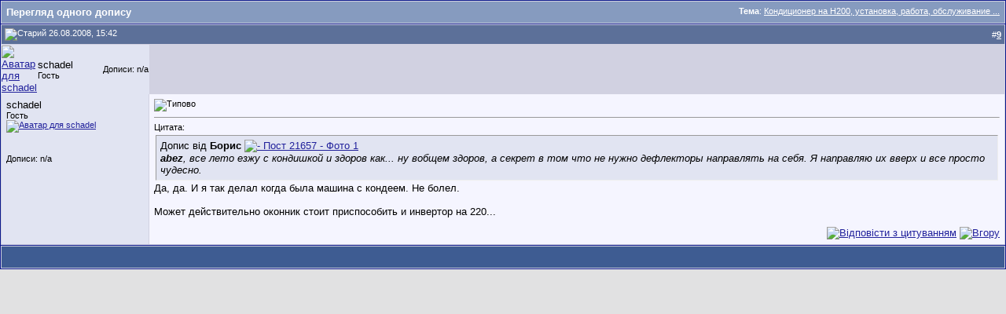

--- FILE ---
content_type: text/html; charset=Windows-1251
request_url: https://busovod.ua/showpost.php?p=21657&postcount=9
body_size: 6855
content:
<!DOCTYPE html PUBLIC "-//W3C//DTD XHTML 1.0 Transitional//EN" "http://www.w3.org/TR/xhtml1/DTD/xhtml1-transitional.dtd">
<!-- BEGIN TEMPLATE: SHOWTHREAD_SHOWPOST -->

<html xmlns="http://www.w3.org/1999/xhtml" dir="ltr" lang="uk">
<head>
<!-- BEGIN TEMPLATE: headinclude -->
<meta name="viewport" content="width=device-width" />
<link href="https://fonts.googleapis.com/icon?family=Material+Icons" rel="stylesheet" />
<meta http-equiv="Content-Type" content="text/html; charset=Windows-1251" />
<meta name="generator" content="vBulletin 3.8.11" />

<meta name="keywords" content="Автоклуб, Бусовод, Форумы, Hyundai, Mercedes, Opel, Renaut, Volkswagen, Mazda, Niassan, Ford" />
<meta name="description" content="Автоклуб БУСОВОД. Клуб поклонников различных марок Бусов. Технические форумы. Помощь в приобретении запчастей и просто общение." />

<!-- CSS Stylesheet -->
<style type="text/css" id="vbulletin_css">
/**
* vBulletin 3.8.11 CSS
* Style: 'Адаптивный стиль'; Style ID: 6
*/
body
{
	background: #E1E1E2;
	color: #000000;
	font: 10pt verdana, geneva, lucida, 'lucida grande', arial, helvetica, sans-serif;
	margin: 5px 10px 10px 10px;
	padding: 0px;
}
a:link, body_alink
{
	color: #22229C;
}
a:visited, body_avisited
{
	color: #22229C;
}
a:hover, a:active, body_ahover
{
	color: #FF4400;
}
.page
{
	background: #FFFFFF;
	color: #000000;
}
td, th, p, li
{
	font: 10pt verdana, geneva, lucida, 'lucida grande', arial, helvetica, sans-serif;
}
.tborder
{
	background: #D1D1E1;
	color: #000000;
	border: 1px solid #0B198C;
}
.tcat
{
	background: #869BBF url(images/gradients/gradient_tcat.gif) repeat-x top left;
	color: #FFFFFF;
	font: bold 10pt verdana, geneva, lucida, 'lucida grande', arial, helvetica, sans-serif;
}
.tcat a:link, .tcat_alink
{
	color: #ffffff;
	text-decoration: none;
}
.tcat a:visited, .tcat_avisited
{
	color: #ffffff;
	text-decoration: none;
}
.tcat a:hover, .tcat a:active, .tcat_ahover
{
	color: #FFFF66;
	text-decoration: underline;
}
.thead
{
	background: #5C7099 url(images/gradients/gradient_thead.gif) repeat-x top left;
	color: #FFFFFF;
	font: bold 11px tahoma, verdana, geneva, lucida, 'lucida grande', arial, helvetica, sans-serif;
}
.thead a:link, .thead_alink
{
	color: #FFFFFF;
}
.thead a:visited, .thead_avisited
{
	color: #FFFFFF;
}
.thead a:hover, .thead a:active, .thead_ahover
{
	color: #FFFF00;
}
.tfoot
{
	background: #3E5C92;
	color: #E0E0F6;
}
.tfoot a:link, .tfoot_alink
{
	color: #E0E0F6;
}
.tfoot a:visited, .tfoot_avisited
{
	color: #E0E0F6;
}
.tfoot a:hover, .tfoot a:active, .tfoot_ahover
{
	color: #FFFF66;
}
.alt1, .alt1Active
{
	background: #F5F5FF;
	color: #000000;
}
.alt2, .alt2Active
{
	background: #E1E4F2;
	color: #000000;
}
.inlinemod
{
	background: #FFFFCC;
	color: #000000;
}
.wysiwyg
{
	background: #F5F5FF;
	color: #000000;
	font: 10pt verdana, geneva, lucida, 'lucida grande', arial, helvetica, sans-serif;
	margin: 5px 10px 10px 10px;
	padding: 0px;
}
.wysiwyg a:link, .wysiwyg_alink
{
	color: #22229C;
}
.wysiwyg a:visited, .wysiwyg_avisited
{
	color: #22229C;
}
.wysiwyg a:hover, .wysiwyg a:active, .wysiwyg_ahover
{
	color: #FF4400;
}
textarea, .bginput
{
	font: 10pt verdana, geneva, lucida, 'lucida grande', arial, helvetica, sans-serif;
}
.bginput option, .bginput optgroup
{
	font-size: 10pt;
	font-family: verdana, geneva, lucida, 'lucida grande', arial, helvetica, sans-serif;
}
.button
{
	font: 11px verdana, geneva, lucida, 'lucida grande', arial, helvetica, sans-serif;
}
select
{
	font: 11px verdana, geneva, lucida, 'lucida grande', arial, helvetica, sans-serif;
}
option, optgroup
{
	font-size: 11px;
	font-family: verdana, geneva, lucida, 'lucida grande', arial, helvetica, sans-serif;
}
.smallfont
{
	font: 11px verdana, geneva, lucida, 'lucida grande', arial, helvetica, sans-serif;
}
.time
{
	color: #666686;
}
.navbar
{
	font: 11px verdana, geneva, lucida, 'lucida grande', arial, helvetica, sans-serif;
}
.highlight
{
	color: #FF0000;
	font-weight: bold;
}
.fjsel
{
	background: #3E5C92;
	color: #E0E0F6;
}
.fjdpth0
{
	background: #F7F7F7;
	color: #000000;
}
.panel
{
	background: #E4E7F5 url(images/gradients/gradient_panel.gif) repeat-x top left;
	color: #000000;
	padding: 10px;
	border: 2px outset;
}
.panelsurround
{
	background: #D1D4E0 url(images/gradients/gradient_panelsurround.gif) repeat-x top left;
	color: #000000;
}
legend
{
	color: #22229C;
	font: 11px tahoma, verdana, geneva, lucida, 'lucida grande', arial, helvetica, sans-serif;
}
.vbmenu_control
{
	background: #738FBF;
	color: #FFFFFF;
	font: bold 11px tahoma, verdana, geneva, lucida, 'lucida grande', arial, helvetica, sans-serif;
	padding: 3px 6px 3px 6px;
	white-space: nowrap;
}
.vbmenu_control a:link, .vbmenu_control_alink
{
	color: #FFFFFF;
	text-decoration: none;
}
.vbmenu_control a:visited, .vbmenu_control_avisited
{
	color: #FFFFFF;
	text-decoration: none;
}
.vbmenu_control a:hover, .vbmenu_control a:active, .vbmenu_control_ahover
{
	color: #FFFFFF;
	text-decoration: underline;
}
.vbmenu_popup
{
	background: #BBC7CE;
	color: #000000;
	border: 1px solid #0B198C;
}
.vbmenu_option
{
	background: #BBC7CE;
	color: #000000;
	font: 11px verdana, geneva, lucida, 'lucida grande', arial, helvetica, sans-serif;
	white-space: nowrap;
	cursor: pointer;
}
.vbmenu_option a:link, .vbmenu_option_alink
{
	color: #22229C;
	text-decoration: none;
}
.vbmenu_option a:visited, .vbmenu_option_avisited
{
	color: #22229C;
	text-decoration: none;
}
.vbmenu_option a:hover, .vbmenu_option a:active, .vbmenu_option_ahover
{
	color: #FFFFFF;
	text-decoration: none;
}
.vbmenu_hilite
{
	background: #8A949E;
	color: #FFFFFF;
	font: 11px verdana, geneva, lucida, 'lucida grande', arial, helvetica, sans-serif;
	white-space: nowrap;
	cursor: pointer;
}
.vbmenu_hilite a:link, .vbmenu_hilite_alink
{
	color: #FFFFFF;
	text-decoration: none;
}
.vbmenu_hilite a:visited, .vbmenu_hilite_avisited
{
	color: #FFFFFF;
	text-decoration: none;
}
.vbmenu_hilite a:hover, .vbmenu_hilite a:active, .vbmenu_hilite_ahover
{
	color: #FFFFFF;
	text-decoration: none;
}
.tborderindex,.header,.myfixedtable {
    border-collapse: separate!important;
    border-spacing: 0px!important;
}
.tborderindex {
    border-spacing: 1px!important;
}
.tborderindex thead td{
    white-space:nowrap;
}
.custompostbit2 .alt2, .custompostbit .alt2 {
    background: #e1e4f2!important;
}
#username_box {
	color: #000!important;
	text-shadow: 0px 0px 0 transparent!important;
}
.mypostbit .alt2 {
    background: #e1e4f2 none!important;
    border-bottom:1px solid #d1d1e1!important;
}

.pagenav td .smallfont,
.iconlegend .smallfont {
	color: #000!important;
}
.fdforumtools {
    border-bottom-width: 1px!important;
}
.navbar a,
.lastpostbycolor a {
    color: #22229C!important;
}
.wgo .tcat {
    background: #869BBF url(images/gradients/gradient_tcat.gif) repeat-x top left!important;
}
.button {
    padding: 2px 6px 3px!important;
    border-width: 2px!important;
    border-style: outset!important;
    border-color: buttonface!important;
}
.footerselector .tfoot {
    background: #3E5C92!important;
    color: #E0E0F6!important;
    opacity: 1!important;
}
.st_bg {
    background: #D1D1E1!important;
}
.mytoolbar .tcat {
    background: #869BBF url(images/gradients/gradient_tcat.gif) repeat-x top left!important;
}
.mainnavbar, .mainnavbar .vbmenu_control {
    background: #738FBF!important;
    opacity:1!important;
}
.vbmenu_control {
    color: #fff!important;
    background: #738FBF none!important;
    padding: 3px 6px 3px 6px!important;
}
.pagenav td.alt1 {
    background: #F5F5FF!important;
    color: #000000!important;
}
.pagenav td.alt2 {
    background: #E1E4F2!important;
    color: #000000!important;
}
.timestyle .time, .timestyle a, .nextprevstyle a {
    color: #22229C!important;
}
.hidecopytext .smallfont a, .hidecopytext .smallfont,
.timestyle, .nextprevstyle {
    color: #000!important;
    text-shadow: 0px 0px 0 transparent!important;
}
.usercpsidebar {
    width: 158px!important;
}
.usercpmainContent {
    margin-left: 178px!important;
}
.thead2 {
    background: #5C7099 url(images/gradients/gradient_thead.gif) repeat-x top left!important;
    font-family: Verdana, sans-serif!important;
    font-weight: normal!important;
    font-size: 11px!important;
}
.mobilenavwrap .blockhead{
    opacity: 1!important;
    margin-top:0px!important;
    background: #5C7099 url(images/gradients/gradient_thead.gif) repeat-x top left!important;
}
.mobilenavwrapper{
    border: 1px solid #0B198C;
    border-bottom: 0px!important;
}
embed,object {
    max-width: 100%; 
}
.logintable .material-icons{display: none;}
.mytoolbar, .fdforumtools, .userinfotable {
    border-spacing: 1px!important;
}
.mypostbit .userinfotable {
    border-spacing: 6px!important;
}
.bbcodestyle .alt2{background: #E1E4F2!important;border:1px inset!important;padding:5px!important;}
.bbcodestyle .myfixedtablequote{border-collapse: separate!important;border-spacing: 2px!important;}
/* ***** styling for 'big' usernames on postbit etc. ***** */
.bigusername { font-size: 14pt; }

/* ***** small padding on 'thead' elements ***** */
td.thead, th.thead, div.thead { padding: 4px; }

/* ***** basic styles for multi-page nav elements */
.pagenav a { text-decoration: none; }
.pagenav td { padding: 2px 4px 2px 4px; }

/* ***** de-emphasized text */
.shade, a.shade:link, a.shade:visited { color: #777777; text-decoration: none; }
a.shade:active, a.shade:hover { color: #FF4400; text-decoration: underline; }
.tcat .shade, .thead .shade, .tfoot .shade { color: #DDDDDD; }

/* ***** define margin and font-size for elements inside panels ***** */
.fieldset { margin-bottom: 6px; }
.fieldset, .fieldset td, .fieldset p, .fieldset li { font-size: 11px; }
/* XXXXXXX--------------------- RANGE 0  --------------------XXXXXX */
/* XXXXXXX---- Style range0 overrides for: 0px to 320px -----XXXXXX */
/* XXXXXXX--------------------- RANGE 0  --------------------XXXXXX */
html.range_0 .pagenav .tborder{margin:0 auto!important}
html.range_0 .newthread,
html.range_0 .buttondrop2{background:transparent none!important}
html.range_0 .bbcodestyle .myfixedtablequote .converttodiv{
border:1px inset!important;padding:5px!important;
}
html.range_0 .legacy .headstyle {
    border: 0px!important;
background: #5C7099 url(images/gradients/gradient_thead.gif) repeat-x top left!important;
height: 30px!important;
}
html.range_0 .legacy .headstyle .thead a{color: #FFFFFF!important;}
html.range_0 .legacy .thead{padding:0px 4px!important;}
html.range_0 .legacy .headstyle .thead {
background: #5C7099 url(images/gradients/gradient_thead.gif) repeat-x top left!important;
    color: #FFFFFF!important;
}
html.range_0 .legacy .custompostbit .alt1 .postbitcontrol2{width:98%!important;}
html.range_0 .legacy .custompostbit .alt2{ 
    background: #e1e4f2 none!important;
    border-bottom:1px solid #d1d1e1!important;
    min-height: 33px!important;
}
html.range_0 .tfoot a, 
html.range_0 .tfoot .smallfont, 
html.range_0 .tfoot .smallfont a{    color: #22229C!important;}
html.range_0 .tborderindex thead .hideonmobile{
    display:none;
}
html.range_0 .footerselector .tfoot a,
html.range_0 .footerselector .tfoot .smallfont,
html.range_0 .footerselector .tfoot .smallfont a{color: #fff!important;}
html.range_0 .mainmenu .vbmenu_control {
    padding-left:0px!important;
    padding-right:0px!important;
}
html.range_0 .custompostbit .alt1{border:0px!important}
html.range_0 .pagenav .tborder {
    background: #738FBF none!important;
}
html.range_0 .custompostbit2 {
    display: block;
    width: 100%!important;
}
html.range_0 .mainnavbar .vbmenu_control {
    border-bottom: 1px solid #869BBF!important;
}
html.range_0 .custompostbit .alt2,
html.range_0 .legacy .headstyle .thead {
 border:0px!important;
}
html.range_0 .custompostbit2 .alt1,
html.range_0 .custompostbit2 .alt2 {
    display: block!important;
    float: none!important;
    width:100%!important;
}
html.range_0 .custompostbit2 .alt1 {
    padding:5px 0px!important;
    border:0px!important;
}
html.range_0 .custompostbit2 .alt2 {
    background: #f5f5f5!important;
    padding:5px 0px!important;
    border:0px!important;
}
html.range_0 #vB_Editor_001_controls img{display:none}
html.range_0 .mypostimg .tborder{width:280px!important;}
html.range_0 .st_bg td{display:block;width:100%;padding:0px;}
html.range_0 .st_bg div{padding:5px}
html.range_0 .logintable td{display:table-cell!important;padding:3px 5px!important;}
html.range_0 .logintable .bginput {
    width: 110px!important;
}
html.range_0 .logintable .loginiconsize  {
    width: 24px!important;
}
html.range_0 .footerselector .tfoot {display:block;width:100%;padding:0px;}
html.range_0 .footerselector .tfoot div {padding:5px;}
html.range_0 .footerselector .tfoot select {margin:5px;}
html.range_0 .logintable .material-icons{display: block;}
html.range_0 .userinfotable .usernametd{white-space:normal}

/* end range 0-320 */
/* XXXXXXX--------------------- RANGE 1 --------------------XXXXXX */
/* XXXXXXX  Style range1 overrides for: 320px to 480px XXXXXX----- */
/* XXXXXXX--------------------- RANGE 1 --------------------XXXXXX */
html.range_1 .pagenav .tborder{margin:0 auto!important}
html.range_1 .newthread,
html.range_1 .buttondrop2{background:transparent none!important}
html.range_1 .bbcodestyle .myfixedtablequote .converttodiv{
border:1px inset!important;padding:5px!important;
}
html.range_1 .legacy .headstyle {
    border: 0px!important;
background: #5C7099 url(images/gradients/gradient_thead.gif) repeat-x top left!important;
height: 30px!important;
}
html.range_1 .legacy .headstyle .thead a{color: #FFFFFF!important;}
html.range_1 .legacy .thead{padding:0px 4px!important;}
html.range_1 .legacy .headstyle .thead {
background: #5C7099 url(images/gradients/gradient_thead.gif) repeat-x top left!important;
    color: #FFFFFF!important;
}
html.range_1 .legacy .custompostbit .alt1 .postbitcontrol2{width:98%!important;}
html.range_1 .legacy .custompostbit .alt2{ 
    background: #e1e4f2 none!important;
    border-bottom:1px solid #d1d1e1!important;
    min-height: 33px!important;
}
html.range_1 .tfoot a, 
html.range_1 .tfoot .smallfont, 
html.range_1 .tfoot .smallfont a{    color: #22229C!important;}
html.range_1 .tborderindex thead .hideonmobile{
    display:none;
}
html.range_1 body {
    margin:0px!important
}
html.range_1 .footerselector .tfoot a,
html.range_1 .footerselector .tfoot .smallfont,
html.range_1 .footerselector .tfoot .smallfont a{color: #fff!important;}
html.range_1 .pagenav td {
    border-left: 0px!important;
    border-right: 0px!important;
    border-bottom: 0px!important;
}
html.range_1 .mainmenu .vbmenu_control {
    padding-left:0px!important;
    padding-right:0px!important;
}
html.range_1 .custompostbit .alt1{border:0px!important}
html.range_1 .pagenav .tborder {
    background: #738FBF none!important;
}
html.range_1 .pagenav td {
    font-weight: normal;
    min-width: 12px!important;
    padding: 3px 8px;
}
html.range_1 .pagenav td {
    margin-right: 2px;
    display: inline-block;
    border-left: 1px solid #eee;
    border-right: 1px solid #f5f5f5;
    border-bottom: 1px solid #f5f5f5;
}
html.range_1 .mainnavbar .vbmenu_control {
    border-bottom: 1px solid #869BBF!important;
}
html.range_1 .custompostbit .alt2,
html.range_1 .legacy .headstyle .thead {
 border:0px!important;
}
html.range_1 .custompostbit2 .alt1,
html.range_1 .custompostbit2 .alt2 {
    background: transparent none!important;
}
html.range_1 .mypostimg .tborder{width:100%!important;}
html.range_1 .st_bg td{display:block;width:100%;padding:0px;}
html.range_1 .st_bg div{padding:5px}
html.range_1 .logintable td{display:table-cell!important;padding:3px 5px!important;}
html.range_1 .logintable .bginput  {
    width: 130px!important;
}
html.range_1 .logintable .loginiconsize  {
    width: 24px!important;
}

html.range_1 .footerselector .tfoot {display:block;width:100%;padding:0px;}
html.range_1 .footerselector .tfoot div {padding:5px;}
html.range_1 .footerselector .tfoot select {margin:5px;}
html.range_1 .logintable .material-icons{display: block;}
html.range_1 .userinfotable .usernametd{white-space:normal}

/* end range1 320-480 */


/* XXXXXXX--------------------- RANGE 2 --------------------XXXXXX */
/* XXXXXXX--- Style range2 overrides for: 480px to 780px ---XXXXXX */
/* XXXXXXX--------------------- RANGE 2 --------------------XXXXXX */
html.range_2 .tborderindex thead .hideonmobile{
    display:none;
}
html.range_2 .mainnavbar .vbmenu_control {
    border-bottom: 1px solid #869BBF!important;
}
html.range_2 .footerselector .tfoot a,
html.range_2 .footerselector .tfoot .smallfont,
html.range_2 .footerselector .tfoot .smallfont a{color: #fff!important;}
html.range_2 .userinfotable .usernametd{white-space:normal}

/* Desktops and laptops ----------- */
/* XXXXXXX--------------------- RANGE 5 --------------------XXXXXX */
/* XXXXXXX-------- Style overrides for: above 1280px -------XXXXXX */
/* XXXXXXX--------------------- RANGE 5 --------------------XXXXXX */
html.range_4 .userinfodetails{width:100%;}
html.range_5 .userinfodetails{width:100%;}
html.range_5 .userinfotable .usernametd{white-space:nowrap}

.signature_button {
display:none;
text-decoration:underline;
cursor:pointer;
}

@media screen and (max-width: 325px) {
    .signature_button {
        display: block;
    }
    .signature_block {
        display: none;
    }
}
</style>
<link rel="stylesheet" type="text/css" href="clientscript/vbulletin_important.css?v=3811" />


<!-- / CSS Stylesheet -->

<script type="text/javascript" src="clientscript/yui/yahoo-dom-event/yahoo-dom-event.js?v=3811"></script>
<script type="text/javascript" src="clientscript/yui/connection/connection-min.js?v=3811"></script>
<script type="text/javascript">
<!--
var SESSIONURL = "s=ca39f58491d55bc1193e19818edd9163&";
var SECURITYTOKEN = "guest";
var IMGDIR_MISC = "images/misc";
var vb_disable_ajax = parseInt("0", 10);
// -->
</script>
<script type="text/javascript" src="clientscript/vbulletin_global.js?v=3811"></script>
<script type="text/javascript" src="clientscript/vbulletin_menu.js?v=3811"></script>


	<link rel="alternate" type="application/rss+xml" title="Автоклуб БУСОВОД RSS Feed" href="external.php?type=RSS2" />
	


<link href='https://fonts.googleapis.com/css?family=Montserrat:400,700' rel='stylesheet' type='text/css' />
<script type="text/javascript">
// Called by Adapt.js
function myCallback(i, width) {
  // Alias HTML tag.
  var html = document.documentElement;

  // Find all instances of range_NUMBER and kill 'em.
  html.className = html.className.replace(/(\s+)?range_\d/g, '');

  // Check for valid range.
  if (i > -1) {
    // Add class="range_NUMBER"
    html.className += ' range_' + i;
  }

  // Note: Not making use of width here, but I'm sure
  // you could think of an interesting way to use it.
}

// Edit to suit your needs.
var ADAPT_CONFIG = {
  // false = Only run once, when page first loads.
  // true = Change on window resize and page tilt.
  dynamic: true,

  // Optional callback... myCallback(i, width)
  callback: myCallback,

  // First range entry is the minimum.
  // Last range entry is the maximum.
  // Separate ranges by "to" keyword.
  range: [
    '0 to 320',
    '320 to 480',
    '480 to 780',
    '780 to 980',
    '980 to 1280',
    '1280'
  ]
};
</script>
<script type="text/javascript" src="images/SultanThemeVB3R/js/adapt.min.js"></script>
<script type="text/javascript">
  'article aside footer header nav section time'.replace(/\w+/g,function(n){document.createElement(n)})
</script>

<link href="images/SultanThemeVB3R/css/stvb3r.css" rel="stylesheet" type="text/css" />
<link href="images/SultanThemeVB3R/css/st-responsive.css" rel="stylesheet" type="text/css" />
<script src="https://ajax.googleapis.com/ajax/libs/jquery/1.12.0/jquery.min.js"></script>
<script type="text/javascript">
jQuery(function(){
    $(".mobilenavblock").css("display","none");
});
</script>

<!--[if IE]>
<link href="images/SultanThemeVB3R/css/iecssfix.css" rel="stylesheet" type="text/css" />
<![endif]-->
<!--[if lte IE 7]>
<link href="images/SultanThemeVB3R/css/iesevencssfix.css" rel="stylesheet" type="text/css" />
<style type="text/css">
</style>
<![endif]-->

<script type="text/javascript">
<!--
function open_external(url, id)
{
     w = window.open('about:blank', id);
     w.document.write('<meta http-equiv="refresh" content="0;url='+url+'">');
     w.document.close();
     return false;
}
-->
</script>
<!-- END TEMPLATE: headinclude --><!-- BEGIN TEMPLATE: post_thanks_javascript -->
<script type="text/javascript" src="clientscript/post_thanks.js"></script>
<!-- END TEMPLATE: post_thanks_javascript -->
<title>Автоклуб БУСОВОД - Перегляд одного допису -  Кондиционер на H200, установка, работа, обслуживание ...</title>
</head>
<body style="margin:0px" onload="self.focus()">

<form action="showpost.php">

<table class="tborder" cellpadding="6" cellspacing="1" border="0" width="100%" style="border-bottom-width:0px">
<tr>
	<td class="tcat">
		<div class="smallfont" style="float:right">
			<strong>Тема</strong>:  <a style="text-decoration: underline" href="showthread.php?s=ca39f58491d55bc1193e19818edd9163&amp;p=21657#post21657">Кондиционер на H200, установка, работа, обслуживание ...</a>
		</div>
		Перегляд одного допису
	</td>
</tr>
</table>



<!-- BEGIN TEMPLATE: postbit_wrapper -->
<!-- post #21657 -->


<!-- BEGIN TEMPLATE: postbit_legacy -->

<table id="post21657" class="tborder legacy myfixedtable" cellpadding="6" cellspacing="0" border="0" width="100%" align="center">
<tr class="headstyle">
	
		<td class="thead block2" style="font-weight:normal; border: 1px solid #D1D1E1; border-right: 0px"  id="currentPost">
			<!-- status icon and date -->
			<a name="post21657"><img class="inlineimg" src="images/statusicon/post_old.gif" alt="Старий" border="0" /></a>
			26.08.2008, 15:42
			
			<!-- / status icon and date -->
		</td>
		<td class="thead postcount" style="font-weight:normal; border: 1px solid #D1D1E1; border-left: 0px" align="right">
			#<a href="showpost.php?s=ca39f58491d55bc1193e19818edd9163&amp;p=21657&amp;postcount=9" target="new" rel="nofollow" id="postcount21657" name="9"><strong>9</strong></a>
			
		</td>
	
</tr>
<!-- IE7 USER INFO -->
<tr class="custompostbitie">
	<td class="alt2" style="padding:0px">
		<!-- user info -->
		<table class="userinfotable" cellpadding="0" cellspacing="6" border="0" width="100%">
		<tr>
			<td class="alt2 avatarcol"><a href="member.php?s=ca39f58491d55bc1193e19818edd9163&amp;u="><img class="myavatar" src="images/avatars/noavatar2.gif"   alt="Аватар для schadel" border="0" /></a></td>
			<td>

				<div id="postmenu_21657">
					
					schadel
					
				</div>

				<div class="smallfont">Гость</div>
				
				

			</td>
			<td width="50%" class="userinfodetails">&nbsp;</td>
			<td valign="top" nowrap="nowrap" class="userinfodetails">

				<div class="smallfont">
					&nbsp;<br />
				<br />
				

					
					<div>
						Дописи: n/a
					</div>
					 <!-- BEGIN TEMPLATE: post_thanks_postbit_info -->

<!-- END TEMPLATE: post_thanks_postbit_info -->
					
					
					
					<div>    </div>
				</div>

			</td>
		</tr>
		</table>
		<!-- / user info -->
	</td>
</tr>
<!-- END IE7 USER INFO -->
<tr valign="top" class="custompostbit">
	<td class="alt2" width="175" style="border: 1px solid #D1D1E1; border-top: 0px; border-bottom: 0px">

			<div class="reposition0" id="postmenu2_21657">
				
				schadel
				
					<span class="toponlinestatus"></span>
                        </div>

			<div class="smallfont reposition1">Гость</div>
			

			

			
				<div class="smallfont reposition3"><a href="member.php?s=ca39f58491d55bc1193e19818edd9163&amp;u="><img src="images/avatars/noavatar2.gif"   alt="Аватар для schadel" border="0" /></a>
				</div>
			
<br />


			<div class="smallfont hideonmobile">
				&nbsp;<br />
				
				
				<div>
					Дописи: n/a
				</div>
				 <!-- BEGIN TEMPLATE: post_thanks_postbit_info -->

<!-- END TEMPLATE: post_thanks_postbit_info -->
				
				
				
				<div>    </div>
			</div>

	</td>
	
	<td class="alt1" id="td_post_21657" style="border-right: 1px solid #D1D1E1">
	
		
		
			<!-- icon and title -->
			<div class="smallfont hideonmobile">
				<img class="inlineimg" src="images/icons/icon1.gif" alt="Типово" border="0" />
				
			</div>
			<hr class="hideonmobile" size="1" style="color:#D1D1E1; background-color:#D1D1E1" />
			<!-- / icon and title -->
		

		<!-- message -->
<div class="postbitcontrol2" id="post_message_21657" >
			
			<!-- BEGIN TEMPLATE: bbcode_quote -->
<div class="bbcodestyle">
	<div class="smallfont" style="margin-bottom:2px">Цитата:</div>
	<table class="myfixedtablequote" cellpadding="6" cellspacing="0" border="0" width="100%">
	<tr>
		<td class="alt2 converttodiv" style="border:1px inset">
			
				<div>
					Допис від <strong>Борис</strong>
					<a href="showthread.php?s=ca39f58491d55bc1193e19818edd9163&amp;p=21654#post21654" rel="nofollow"><img class="inlineimg" src="images/buttons/viewpost.gif" border="0" alt=" - Пост 21657 - Фото 1"с></a>
				</div>
				<div style="font-style:italic"><b>abez</b>, все лето езжу с кондишкой и здоров как... ну вобщем здоров, а секрет в том что не нужно дефлекторы направлять на себя. Я направляю их вверх и все просто чудесно.</div>
			
		</td>
	</tr>
	</table>
</div>
<!-- END TEMPLATE: bbcode_quote -->Да, да. И я так делал когда была машина с кондеем. Не болел.<br />
<br />
Может действительно оконник стоит приспособить  и инвертор на 220...
		</div>
		<!-- / message -->

		

		
		

		

		

		

	</td>
</tr>
<tr class="custompostbit2">
	<td class="alt2" style="border: 1px solid #D1D1E1; border-top: 0px">
		<span class="btmonlinestatus"></span>
		
		
		
		
		&nbsp;
	</td>
	
	<td class="alt1" align="right" style="border: 1px solid #D1D1E1; border-left: 0px; border-top: 0px">
	
		<!-- controls -->
		
		
		
			<a href="newreply.php?s=ca39f58491d55bc1193e19818edd9163&amp;do=newreply&amp;p=21657" rel="nofollow"><img src="images/buttons/quote.gif" alt="Відповісти з цитуванням" border="0"  align="top" /></a>
		
		
		
		
		
		
		
			
		
		 <!-- BEGIN TEMPLATE: mdm_quickquote_topbtn -->
<a href="#top" onclick="self.scrollTo(0, 0); return false;"><img src="images/misc/top.gif" alt="Вгору" border="0" /></a>
<!-- END TEMPLATE: mdm_quickquote_topbtn -->
		<!-- / controls -->
	</td>
</tr>
</table>
 <!-- BEGIN TEMPLATE: post_thanks_box -->
<div id="post_thanks_box_21657"></div>
<!-- END TEMPLATE: post_thanks_box -->




<!-- END TEMPLATE: postbit_legacy -->


<!-- / post #21657 -->
<!-- END TEMPLATE: postbit_wrapper -->

<table class="tborder" cellpadding="6" cellspacing="1" border="0" width="100%" style="border-top-width:0px">
<tr>
	<td class="tfoot" align="center">
		<input type="button" class="button" value="Закрити вікно" id="close_button" style="display: none;" />
		&nbsp;
		<script type="text/javascript">
		<!--
		if (self.opener)
		{
			var close_button = fetch_object('close_button');
			close_button.style.display = '';
			close_button.onclick = function() { self.close(); };
		}
		//-->
		</script>
	</td>
</tr>
</table>

</form>


<!-- lightbox scripts -->
	<script type="text/javascript" src="clientscript/vbulletin_lightbox.js?v=3811"></script>
	<script type="text/javascript">
	<!--
	vBulletin.register_control("vB_Lightbox_Container", "td_post_21657", 1);
	//-->
	</script>
<!-- / lightbox scripts -->


<script type="text/javascript">
<!--
	// Main vBulletin Javascript Initialization
	vBulletin_init();
//-->
</script>

</body>
</html>
<!-- END TEMPLATE: SHOWTHREAD_SHOWPOST -->